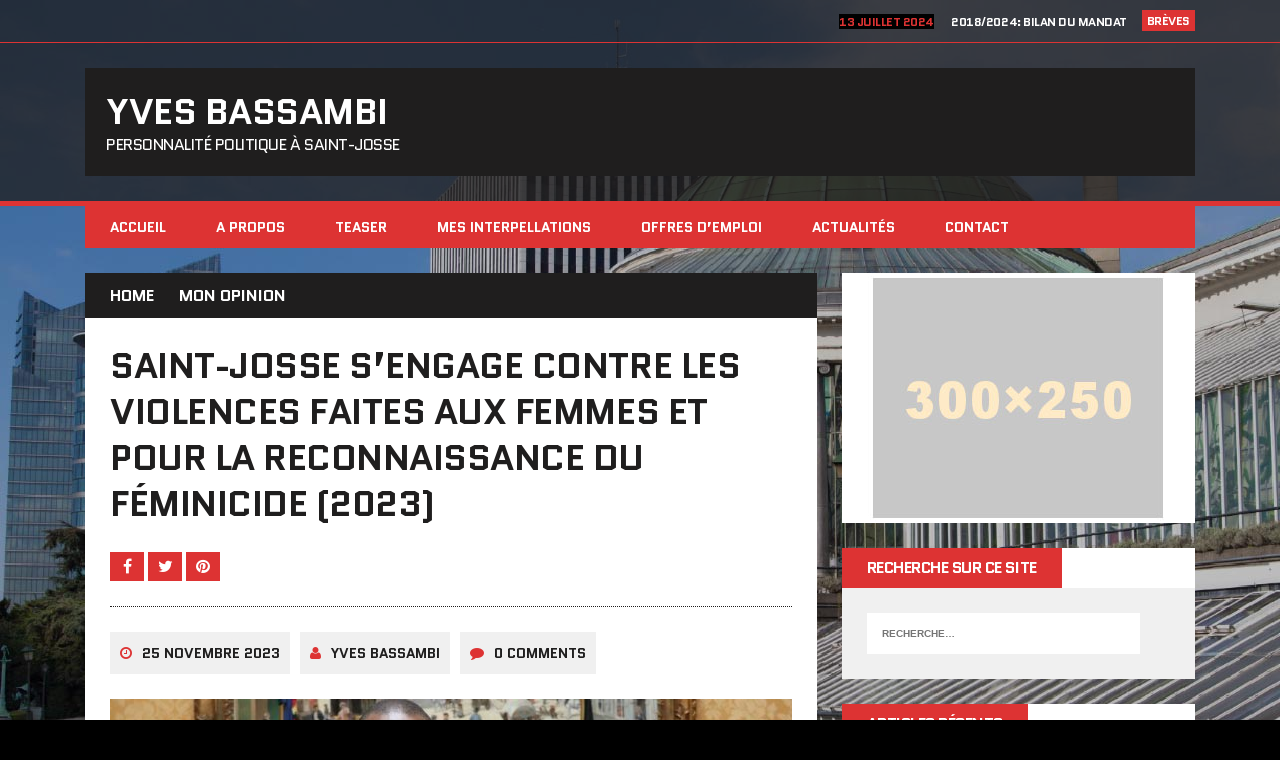

--- FILE ---
content_type: text/html; charset=UTF-8
request_url: https://bassambi.be/web/saint-josse-sengage-contre-les-violences-faites-aux-femmes-et-pour-la-reconnaissance-du-feminicide-2023/
body_size: 17774
content:
<!DOCTYPE html>
<html class="no-js" lang="fr-BE">
<head>
<meta charset="UTF-8">
<meta name="viewport" content="width=device-width, initial-scale=1.0">
<link rel="profile" href="http://gmpg.org/xfn/11" />
<link rel="pingback" href="https://bassambi.be/web/xmlrpc.php" />
<title>Saint-Josse s’engage contre les violences faites aux femmes et pour la reconnaissance du féminicide (2023) &#8211; Yves Bassambi</title>
<meta name='robots' content='max-image-preview:large' />
<link rel='dns-prefetch' href='//fonts.googleapis.com' />
<link rel="alternate" type="application/rss+xml" title="Yves Bassambi &raquo; Flux" href="https://bassambi.be/web/feed/" />
<link rel="alternate" type="application/rss+xml" title="Yves Bassambi &raquo; Flux des commentaires" href="https://bassambi.be/web/comments/feed/" />
<link rel="alternate" title="oEmbed (JSON)" type="application/json+oembed" href="https://bassambi.be/web/wp-json/oembed/1.0/embed?url=https%3A%2F%2Fbassambi.be%2Fweb%2Fsaint-josse-sengage-contre-les-violences-faites-aux-femmes-et-pour-la-reconnaissance-du-feminicide-2023%2F" />
<link rel="alternate" title="oEmbed (XML)" type="text/xml+oembed" href="https://bassambi.be/web/wp-json/oembed/1.0/embed?url=https%3A%2F%2Fbassambi.be%2Fweb%2Fsaint-josse-sengage-contre-les-violences-faites-aux-femmes-et-pour-la-reconnaissance-du-feminicide-2023%2F&#038;format=xml" />
<style id='wp-img-auto-sizes-contain-inline-css' type='text/css'>
img:is([sizes=auto i],[sizes^="auto," i]){contain-intrinsic-size:3000px 1500px}
/*# sourceURL=wp-img-auto-sizes-contain-inline-css */
</style>
<style id='wp-emoji-styles-inline-css' type='text/css'>

	img.wp-smiley, img.emoji {
		display: inline !important;
		border: none !important;
		box-shadow: none !important;
		height: 1em !important;
		width: 1em !important;
		margin: 0 0.07em !important;
		vertical-align: -0.1em !important;
		background: none !important;
		padding: 0 !important;
	}
/*# sourceURL=wp-emoji-styles-inline-css */
</style>
<style id='wp-block-library-inline-css' type='text/css'>
:root{--wp-block-synced-color:#7a00df;--wp-block-synced-color--rgb:122,0,223;--wp-bound-block-color:var(--wp-block-synced-color);--wp-editor-canvas-background:#ddd;--wp-admin-theme-color:#007cba;--wp-admin-theme-color--rgb:0,124,186;--wp-admin-theme-color-darker-10:#006ba1;--wp-admin-theme-color-darker-10--rgb:0,107,160.5;--wp-admin-theme-color-darker-20:#005a87;--wp-admin-theme-color-darker-20--rgb:0,90,135;--wp-admin-border-width-focus:2px}@media (min-resolution:192dpi){:root{--wp-admin-border-width-focus:1.5px}}.wp-element-button{cursor:pointer}:root .has-very-light-gray-background-color{background-color:#eee}:root .has-very-dark-gray-background-color{background-color:#313131}:root .has-very-light-gray-color{color:#eee}:root .has-very-dark-gray-color{color:#313131}:root .has-vivid-green-cyan-to-vivid-cyan-blue-gradient-background{background:linear-gradient(135deg,#00d084,#0693e3)}:root .has-purple-crush-gradient-background{background:linear-gradient(135deg,#34e2e4,#4721fb 50%,#ab1dfe)}:root .has-hazy-dawn-gradient-background{background:linear-gradient(135deg,#faaca8,#dad0ec)}:root .has-subdued-olive-gradient-background{background:linear-gradient(135deg,#fafae1,#67a671)}:root .has-atomic-cream-gradient-background{background:linear-gradient(135deg,#fdd79a,#004a59)}:root .has-nightshade-gradient-background{background:linear-gradient(135deg,#330968,#31cdcf)}:root .has-midnight-gradient-background{background:linear-gradient(135deg,#020381,#2874fc)}:root{--wp--preset--font-size--normal:16px;--wp--preset--font-size--huge:42px}.has-regular-font-size{font-size:1em}.has-larger-font-size{font-size:2.625em}.has-normal-font-size{font-size:var(--wp--preset--font-size--normal)}.has-huge-font-size{font-size:var(--wp--preset--font-size--huge)}.has-text-align-center{text-align:center}.has-text-align-left{text-align:left}.has-text-align-right{text-align:right}.has-fit-text{white-space:nowrap!important}#end-resizable-editor-section{display:none}.aligncenter{clear:both}.items-justified-left{justify-content:flex-start}.items-justified-center{justify-content:center}.items-justified-right{justify-content:flex-end}.items-justified-space-between{justify-content:space-between}.screen-reader-text{border:0;clip-path:inset(50%);height:1px;margin:-1px;overflow:hidden;padding:0;position:absolute;width:1px;word-wrap:normal!important}.screen-reader-text:focus{background-color:#ddd;clip-path:none;color:#444;display:block;font-size:1em;height:auto;left:5px;line-height:normal;padding:15px 23px 14px;text-decoration:none;top:5px;width:auto;z-index:100000}html :where(.has-border-color){border-style:solid}html :where([style*=border-top-color]){border-top-style:solid}html :where([style*=border-right-color]){border-right-style:solid}html :where([style*=border-bottom-color]){border-bottom-style:solid}html :where([style*=border-left-color]){border-left-style:solid}html :where([style*=border-width]){border-style:solid}html :where([style*=border-top-width]){border-top-style:solid}html :where([style*=border-right-width]){border-right-style:solid}html :where([style*=border-bottom-width]){border-bottom-style:solid}html :where([style*=border-left-width]){border-left-style:solid}html :where(img[class*=wp-image-]){height:auto;max-width:100%}:where(figure){margin:0 0 1em}html :where(.is-position-sticky){--wp-admin--admin-bar--position-offset:var(--wp-admin--admin-bar--height,0px)}@media screen and (max-width:600px){html :where(.is-position-sticky){--wp-admin--admin-bar--position-offset:0px}}

/*# sourceURL=wp-block-library-inline-css */
</style><style id='wp-block-image-inline-css' type='text/css'>
.wp-block-image>a,.wp-block-image>figure>a{display:inline-block}.wp-block-image img{box-sizing:border-box;height:auto;max-width:100%;vertical-align:bottom}@media not (prefers-reduced-motion){.wp-block-image img.hide{visibility:hidden}.wp-block-image img.show{animation:show-content-image .4s}}.wp-block-image[style*=border-radius] img,.wp-block-image[style*=border-radius]>a{border-radius:inherit}.wp-block-image.has-custom-border img{box-sizing:border-box}.wp-block-image.aligncenter{text-align:center}.wp-block-image.alignfull>a,.wp-block-image.alignwide>a{width:100%}.wp-block-image.alignfull img,.wp-block-image.alignwide img{height:auto;width:100%}.wp-block-image .aligncenter,.wp-block-image .alignleft,.wp-block-image .alignright,.wp-block-image.aligncenter,.wp-block-image.alignleft,.wp-block-image.alignright{display:table}.wp-block-image .aligncenter>figcaption,.wp-block-image .alignleft>figcaption,.wp-block-image .alignright>figcaption,.wp-block-image.aligncenter>figcaption,.wp-block-image.alignleft>figcaption,.wp-block-image.alignright>figcaption{caption-side:bottom;display:table-caption}.wp-block-image .alignleft{float:left;margin:.5em 1em .5em 0}.wp-block-image .alignright{float:right;margin:.5em 0 .5em 1em}.wp-block-image .aligncenter{margin-left:auto;margin-right:auto}.wp-block-image :where(figcaption){margin-bottom:1em;margin-top:.5em}.wp-block-image.is-style-circle-mask img{border-radius:9999px}@supports ((-webkit-mask-image:none) or (mask-image:none)) or (-webkit-mask-image:none){.wp-block-image.is-style-circle-mask img{border-radius:0;-webkit-mask-image:url('data:image/svg+xml;utf8,<svg viewBox="0 0 100 100" xmlns="http://www.w3.org/2000/svg"><circle cx="50" cy="50" r="50"/></svg>');mask-image:url('data:image/svg+xml;utf8,<svg viewBox="0 0 100 100" xmlns="http://www.w3.org/2000/svg"><circle cx="50" cy="50" r="50"/></svg>');mask-mode:alpha;-webkit-mask-position:center;mask-position:center;-webkit-mask-repeat:no-repeat;mask-repeat:no-repeat;-webkit-mask-size:contain;mask-size:contain}}:root :where(.wp-block-image.is-style-rounded img,.wp-block-image .is-style-rounded img){border-radius:9999px}.wp-block-image figure{margin:0}.wp-lightbox-container{display:flex;flex-direction:column;position:relative}.wp-lightbox-container img{cursor:zoom-in}.wp-lightbox-container img:hover+button{opacity:1}.wp-lightbox-container button{align-items:center;backdrop-filter:blur(16px) saturate(180%);background-color:#5a5a5a40;border:none;border-radius:4px;cursor:zoom-in;display:flex;height:20px;justify-content:center;opacity:0;padding:0;position:absolute;right:16px;text-align:center;top:16px;width:20px;z-index:100}@media not (prefers-reduced-motion){.wp-lightbox-container button{transition:opacity .2s ease}}.wp-lightbox-container button:focus-visible{outline:3px auto #5a5a5a40;outline:3px auto -webkit-focus-ring-color;outline-offset:3px}.wp-lightbox-container button:hover{cursor:pointer;opacity:1}.wp-lightbox-container button:focus{opacity:1}.wp-lightbox-container button:focus,.wp-lightbox-container button:hover,.wp-lightbox-container button:not(:hover):not(:active):not(.has-background){background-color:#5a5a5a40;border:none}.wp-lightbox-overlay{box-sizing:border-box;cursor:zoom-out;height:100vh;left:0;overflow:hidden;position:fixed;top:0;visibility:hidden;width:100%;z-index:100000}.wp-lightbox-overlay .close-button{align-items:center;cursor:pointer;display:flex;justify-content:center;min-height:40px;min-width:40px;padding:0;position:absolute;right:calc(env(safe-area-inset-right) + 16px);top:calc(env(safe-area-inset-top) + 16px);z-index:5000000}.wp-lightbox-overlay .close-button:focus,.wp-lightbox-overlay .close-button:hover,.wp-lightbox-overlay .close-button:not(:hover):not(:active):not(.has-background){background:none;border:none}.wp-lightbox-overlay .lightbox-image-container{height:var(--wp--lightbox-container-height);left:50%;overflow:hidden;position:absolute;top:50%;transform:translate(-50%,-50%);transform-origin:top left;width:var(--wp--lightbox-container-width);z-index:9999999999}.wp-lightbox-overlay .wp-block-image{align-items:center;box-sizing:border-box;display:flex;height:100%;justify-content:center;margin:0;position:relative;transform-origin:0 0;width:100%;z-index:3000000}.wp-lightbox-overlay .wp-block-image img{height:var(--wp--lightbox-image-height);min-height:var(--wp--lightbox-image-height);min-width:var(--wp--lightbox-image-width);width:var(--wp--lightbox-image-width)}.wp-lightbox-overlay .wp-block-image figcaption{display:none}.wp-lightbox-overlay button{background:none;border:none}.wp-lightbox-overlay .scrim{background-color:#fff;height:100%;opacity:.9;position:absolute;width:100%;z-index:2000000}.wp-lightbox-overlay.active{visibility:visible}@media not (prefers-reduced-motion){.wp-lightbox-overlay.active{animation:turn-on-visibility .25s both}.wp-lightbox-overlay.active img{animation:turn-on-visibility .35s both}.wp-lightbox-overlay.show-closing-animation:not(.active){animation:turn-off-visibility .35s both}.wp-lightbox-overlay.show-closing-animation:not(.active) img{animation:turn-off-visibility .25s both}.wp-lightbox-overlay.zoom.active{animation:none;opacity:1;visibility:visible}.wp-lightbox-overlay.zoom.active .lightbox-image-container{animation:lightbox-zoom-in .4s}.wp-lightbox-overlay.zoom.active .lightbox-image-container img{animation:none}.wp-lightbox-overlay.zoom.active .scrim{animation:turn-on-visibility .4s forwards}.wp-lightbox-overlay.zoom.show-closing-animation:not(.active){animation:none}.wp-lightbox-overlay.zoom.show-closing-animation:not(.active) .lightbox-image-container{animation:lightbox-zoom-out .4s}.wp-lightbox-overlay.zoom.show-closing-animation:not(.active) .lightbox-image-container img{animation:none}.wp-lightbox-overlay.zoom.show-closing-animation:not(.active) .scrim{animation:turn-off-visibility .4s forwards}}@keyframes show-content-image{0%{visibility:hidden}99%{visibility:hidden}to{visibility:visible}}@keyframes turn-on-visibility{0%{opacity:0}to{opacity:1}}@keyframes turn-off-visibility{0%{opacity:1;visibility:visible}99%{opacity:0;visibility:visible}to{opacity:0;visibility:hidden}}@keyframes lightbox-zoom-in{0%{transform:translate(calc((-100vw + var(--wp--lightbox-scrollbar-width))/2 + var(--wp--lightbox-initial-left-position)),calc(-50vh + var(--wp--lightbox-initial-top-position))) scale(var(--wp--lightbox-scale))}to{transform:translate(-50%,-50%) scale(1)}}@keyframes lightbox-zoom-out{0%{transform:translate(-50%,-50%) scale(1);visibility:visible}99%{visibility:visible}to{transform:translate(calc((-100vw + var(--wp--lightbox-scrollbar-width))/2 + var(--wp--lightbox-initial-left-position)),calc(-50vh + var(--wp--lightbox-initial-top-position))) scale(var(--wp--lightbox-scale));visibility:hidden}}
/*# sourceURL=https://bassambi.be/web/wp-includes/blocks/image/style.min.css */
</style>
<style id='wp-block-tag-cloud-inline-css' type='text/css'>
.wp-block-tag-cloud{box-sizing:border-box}.wp-block-tag-cloud.aligncenter{justify-content:center;text-align:center}.wp-block-tag-cloud a{display:inline-block;margin-right:5px}.wp-block-tag-cloud span{display:inline-block;margin-left:5px;text-decoration:none}:root :where(.wp-block-tag-cloud.is-style-outline){display:flex;flex-wrap:wrap;gap:1ch}:root :where(.wp-block-tag-cloud.is-style-outline a){border:1px solid;font-size:unset!important;margin-right:0;padding:1ch 2ch;text-decoration:none!important}
/*# sourceURL=https://bassambi.be/web/wp-includes/blocks/tag-cloud/style.min.css */
</style>
<style id='global-styles-inline-css' type='text/css'>
:root{--wp--preset--aspect-ratio--square: 1;--wp--preset--aspect-ratio--4-3: 4/3;--wp--preset--aspect-ratio--3-4: 3/4;--wp--preset--aspect-ratio--3-2: 3/2;--wp--preset--aspect-ratio--2-3: 2/3;--wp--preset--aspect-ratio--16-9: 16/9;--wp--preset--aspect-ratio--9-16: 9/16;--wp--preset--color--black: #000000;--wp--preset--color--cyan-bluish-gray: #abb8c3;--wp--preset--color--white: #ffffff;--wp--preset--color--pale-pink: #f78da7;--wp--preset--color--vivid-red: #cf2e2e;--wp--preset--color--luminous-vivid-orange: #ff6900;--wp--preset--color--luminous-vivid-amber: #fcb900;--wp--preset--color--light-green-cyan: #7bdcb5;--wp--preset--color--vivid-green-cyan: #00d084;--wp--preset--color--pale-cyan-blue: #8ed1fc;--wp--preset--color--vivid-cyan-blue: #0693e3;--wp--preset--color--vivid-purple: #9b51e0;--wp--preset--gradient--vivid-cyan-blue-to-vivid-purple: linear-gradient(135deg,rgb(6,147,227) 0%,rgb(155,81,224) 100%);--wp--preset--gradient--light-green-cyan-to-vivid-green-cyan: linear-gradient(135deg,rgb(122,220,180) 0%,rgb(0,208,130) 100%);--wp--preset--gradient--luminous-vivid-amber-to-luminous-vivid-orange: linear-gradient(135deg,rgb(252,185,0) 0%,rgb(255,105,0) 100%);--wp--preset--gradient--luminous-vivid-orange-to-vivid-red: linear-gradient(135deg,rgb(255,105,0) 0%,rgb(207,46,46) 100%);--wp--preset--gradient--very-light-gray-to-cyan-bluish-gray: linear-gradient(135deg,rgb(238,238,238) 0%,rgb(169,184,195) 100%);--wp--preset--gradient--cool-to-warm-spectrum: linear-gradient(135deg,rgb(74,234,220) 0%,rgb(151,120,209) 20%,rgb(207,42,186) 40%,rgb(238,44,130) 60%,rgb(251,105,98) 80%,rgb(254,248,76) 100%);--wp--preset--gradient--blush-light-purple: linear-gradient(135deg,rgb(255,206,236) 0%,rgb(152,150,240) 100%);--wp--preset--gradient--blush-bordeaux: linear-gradient(135deg,rgb(254,205,165) 0%,rgb(254,45,45) 50%,rgb(107,0,62) 100%);--wp--preset--gradient--luminous-dusk: linear-gradient(135deg,rgb(255,203,112) 0%,rgb(199,81,192) 50%,rgb(65,88,208) 100%);--wp--preset--gradient--pale-ocean: linear-gradient(135deg,rgb(255,245,203) 0%,rgb(182,227,212) 50%,rgb(51,167,181) 100%);--wp--preset--gradient--electric-grass: linear-gradient(135deg,rgb(202,248,128) 0%,rgb(113,206,126) 100%);--wp--preset--gradient--midnight: linear-gradient(135deg,rgb(2,3,129) 0%,rgb(40,116,252) 100%);--wp--preset--font-size--small: 13px;--wp--preset--font-size--medium: 20px;--wp--preset--font-size--large: 36px;--wp--preset--font-size--x-large: 42px;--wp--preset--spacing--20: 0.44rem;--wp--preset--spacing--30: 0.67rem;--wp--preset--spacing--40: 1rem;--wp--preset--spacing--50: 1.5rem;--wp--preset--spacing--60: 2.25rem;--wp--preset--spacing--70: 3.38rem;--wp--preset--spacing--80: 5.06rem;--wp--preset--shadow--natural: 6px 6px 9px rgba(0, 0, 0, 0.2);--wp--preset--shadow--deep: 12px 12px 50px rgba(0, 0, 0, 0.4);--wp--preset--shadow--sharp: 6px 6px 0px rgba(0, 0, 0, 0.2);--wp--preset--shadow--outlined: 6px 6px 0px -3px rgb(255, 255, 255), 6px 6px rgb(0, 0, 0);--wp--preset--shadow--crisp: 6px 6px 0px rgb(0, 0, 0);}:where(.is-layout-flex){gap: 0.5em;}:where(.is-layout-grid){gap: 0.5em;}body .is-layout-flex{display: flex;}.is-layout-flex{flex-wrap: wrap;align-items: center;}.is-layout-flex > :is(*, div){margin: 0;}body .is-layout-grid{display: grid;}.is-layout-grid > :is(*, div){margin: 0;}:where(.wp-block-columns.is-layout-flex){gap: 2em;}:where(.wp-block-columns.is-layout-grid){gap: 2em;}:where(.wp-block-post-template.is-layout-flex){gap: 1.25em;}:where(.wp-block-post-template.is-layout-grid){gap: 1.25em;}.has-black-color{color: var(--wp--preset--color--black) !important;}.has-cyan-bluish-gray-color{color: var(--wp--preset--color--cyan-bluish-gray) !important;}.has-white-color{color: var(--wp--preset--color--white) !important;}.has-pale-pink-color{color: var(--wp--preset--color--pale-pink) !important;}.has-vivid-red-color{color: var(--wp--preset--color--vivid-red) !important;}.has-luminous-vivid-orange-color{color: var(--wp--preset--color--luminous-vivid-orange) !important;}.has-luminous-vivid-amber-color{color: var(--wp--preset--color--luminous-vivid-amber) !important;}.has-light-green-cyan-color{color: var(--wp--preset--color--light-green-cyan) !important;}.has-vivid-green-cyan-color{color: var(--wp--preset--color--vivid-green-cyan) !important;}.has-pale-cyan-blue-color{color: var(--wp--preset--color--pale-cyan-blue) !important;}.has-vivid-cyan-blue-color{color: var(--wp--preset--color--vivid-cyan-blue) !important;}.has-vivid-purple-color{color: var(--wp--preset--color--vivid-purple) !important;}.has-black-background-color{background-color: var(--wp--preset--color--black) !important;}.has-cyan-bluish-gray-background-color{background-color: var(--wp--preset--color--cyan-bluish-gray) !important;}.has-white-background-color{background-color: var(--wp--preset--color--white) !important;}.has-pale-pink-background-color{background-color: var(--wp--preset--color--pale-pink) !important;}.has-vivid-red-background-color{background-color: var(--wp--preset--color--vivid-red) !important;}.has-luminous-vivid-orange-background-color{background-color: var(--wp--preset--color--luminous-vivid-orange) !important;}.has-luminous-vivid-amber-background-color{background-color: var(--wp--preset--color--luminous-vivid-amber) !important;}.has-light-green-cyan-background-color{background-color: var(--wp--preset--color--light-green-cyan) !important;}.has-vivid-green-cyan-background-color{background-color: var(--wp--preset--color--vivid-green-cyan) !important;}.has-pale-cyan-blue-background-color{background-color: var(--wp--preset--color--pale-cyan-blue) !important;}.has-vivid-cyan-blue-background-color{background-color: var(--wp--preset--color--vivid-cyan-blue) !important;}.has-vivid-purple-background-color{background-color: var(--wp--preset--color--vivid-purple) !important;}.has-black-border-color{border-color: var(--wp--preset--color--black) !important;}.has-cyan-bluish-gray-border-color{border-color: var(--wp--preset--color--cyan-bluish-gray) !important;}.has-white-border-color{border-color: var(--wp--preset--color--white) !important;}.has-pale-pink-border-color{border-color: var(--wp--preset--color--pale-pink) !important;}.has-vivid-red-border-color{border-color: var(--wp--preset--color--vivid-red) !important;}.has-luminous-vivid-orange-border-color{border-color: var(--wp--preset--color--luminous-vivid-orange) !important;}.has-luminous-vivid-amber-border-color{border-color: var(--wp--preset--color--luminous-vivid-amber) !important;}.has-light-green-cyan-border-color{border-color: var(--wp--preset--color--light-green-cyan) !important;}.has-vivid-green-cyan-border-color{border-color: var(--wp--preset--color--vivid-green-cyan) !important;}.has-pale-cyan-blue-border-color{border-color: var(--wp--preset--color--pale-cyan-blue) !important;}.has-vivid-cyan-blue-border-color{border-color: var(--wp--preset--color--vivid-cyan-blue) !important;}.has-vivid-purple-border-color{border-color: var(--wp--preset--color--vivid-purple) !important;}.has-vivid-cyan-blue-to-vivid-purple-gradient-background{background: var(--wp--preset--gradient--vivid-cyan-blue-to-vivid-purple) !important;}.has-light-green-cyan-to-vivid-green-cyan-gradient-background{background: var(--wp--preset--gradient--light-green-cyan-to-vivid-green-cyan) !important;}.has-luminous-vivid-amber-to-luminous-vivid-orange-gradient-background{background: var(--wp--preset--gradient--luminous-vivid-amber-to-luminous-vivid-orange) !important;}.has-luminous-vivid-orange-to-vivid-red-gradient-background{background: var(--wp--preset--gradient--luminous-vivid-orange-to-vivid-red) !important;}.has-very-light-gray-to-cyan-bluish-gray-gradient-background{background: var(--wp--preset--gradient--very-light-gray-to-cyan-bluish-gray) !important;}.has-cool-to-warm-spectrum-gradient-background{background: var(--wp--preset--gradient--cool-to-warm-spectrum) !important;}.has-blush-light-purple-gradient-background{background: var(--wp--preset--gradient--blush-light-purple) !important;}.has-blush-bordeaux-gradient-background{background: var(--wp--preset--gradient--blush-bordeaux) !important;}.has-luminous-dusk-gradient-background{background: var(--wp--preset--gradient--luminous-dusk) !important;}.has-pale-ocean-gradient-background{background: var(--wp--preset--gradient--pale-ocean) !important;}.has-electric-grass-gradient-background{background: var(--wp--preset--gradient--electric-grass) !important;}.has-midnight-gradient-background{background: var(--wp--preset--gradient--midnight) !important;}.has-small-font-size{font-size: var(--wp--preset--font-size--small) !important;}.has-medium-font-size{font-size: var(--wp--preset--font-size--medium) !important;}.has-large-font-size{font-size: var(--wp--preset--font-size--large) !important;}.has-x-large-font-size{font-size: var(--wp--preset--font-size--x-large) !important;}
/*# sourceURL=global-styles-inline-css */
</style>

<style id='classic-theme-styles-inline-css' type='text/css'>
/*! This file is auto-generated */
.wp-block-button__link{color:#fff;background-color:#32373c;border-radius:9999px;box-shadow:none;text-decoration:none;padding:calc(.667em + 2px) calc(1.333em + 2px);font-size:1.125em}.wp-block-file__button{background:#32373c;color:#fff;text-decoration:none}
/*# sourceURL=/wp-includes/css/classic-themes.min.css */
</style>
<link rel='stylesheet' id='apss-font-awesome-four-css' href='https://bassambi.be/web/wp-content/plugins/accesspress-social-share/css/font-awesome.min.css?ver=4.5.6' type='text/css' media='all' />
<link rel='stylesheet' id='apss-frontend-css-css' href='https://bassambi.be/web/wp-content/plugins/accesspress-social-share/css/frontend.css?ver=4.5.6' type='text/css' media='all' />
<link rel='stylesheet' id='apss-font-opensans-css' href='//fonts.googleapis.com/css?family=Open+Sans&#038;ver=6.9' type='text/css' media='all' />
<link rel='stylesheet' id='responsive-lightbox-swipebox-css' href='https://bassambi.be/web/wp-content/plugins/responsive-lightbox/assets/swipebox/swipebox.min.css?ver=1.5.2' type='text/css' media='all' />
<link rel='stylesheet' id='dashicons-css' href='https://bassambi.be/web/wp-includes/css/dashicons.min.css?ver=6.9' type='text/css' media='all' />
<link rel='stylesheet' id='to-top-css' href='https://bassambi.be/web/wp-content/plugins/to-top/public/css/to-top-public.css?ver=2.5.5' type='text/css' media='all' />
<link rel='stylesheet' id='mh-style-css' href='https://bassambi.be/web/wp-content/themes/mh-squared/style.css?ver=1.2.4' type='text/css' media='all' />
<link rel='stylesheet' id='mh-font-awesome-css' href='https://bassambi.be/web/wp-content/themes/mh-squared/includes/font-awesome.min.css' type='text/css' media='all' />
<link rel='stylesheet' id='mh-google-fonts-css' href='https://fonts.googleapis.com/css?family=PT+Sans:300,400,400italic,600,700%7cQuantico:300,400,400italic,600,700' type='text/css' media='all' />
<script type="text/javascript" src="https://bassambi.be/web/wp-includes/js/jquery/jquery.min.js?ver=3.7.1" id="jquery-core-js"></script>
<script type="text/javascript" src="https://bassambi.be/web/wp-includes/js/jquery/jquery-migrate.min.js?ver=3.4.1" id="jquery-migrate-js"></script>
<script type="text/javascript" src="https://bassambi.be/web/wp-content/plugins/responsive-lightbox/assets/dompurify/purify.min.js?ver=3.3.1" id="dompurify-js"></script>
<script type="text/javascript" id="responsive-lightbox-sanitizer-js-before">
/* <![CDATA[ */
window.RLG = window.RLG || {}; window.RLG.sanitizeAllowedHosts = ["youtube.com","www.youtube.com","youtu.be","vimeo.com","player.vimeo.com"];
//# sourceURL=responsive-lightbox-sanitizer-js-before
/* ]]> */
</script>
<script type="text/javascript" src="https://bassambi.be/web/wp-content/plugins/responsive-lightbox/js/sanitizer.js?ver=2.7.0" id="responsive-lightbox-sanitizer-js"></script>
<script type="text/javascript" src="https://bassambi.be/web/wp-content/plugins/responsive-lightbox/assets/swipebox/jquery.swipebox.min.js?ver=1.5.2" id="responsive-lightbox-swipebox-js"></script>
<script type="text/javascript" src="https://bassambi.be/web/wp-includes/js/underscore.min.js?ver=1.13.7" id="underscore-js"></script>
<script type="text/javascript" src="https://bassambi.be/web/wp-content/plugins/responsive-lightbox/assets/infinitescroll/infinite-scroll.pkgd.min.js?ver=4.0.1" id="responsive-lightbox-infinite-scroll-js"></script>
<script type="text/javascript" id="responsive-lightbox-js-before">
/* <![CDATA[ */
var rlArgs = {"script":"swipebox","selector":"lightbox","customEvents":"","activeGalleries":true,"animation":true,"hideCloseButtonOnMobile":false,"removeBarsOnMobile":false,"hideBars":true,"hideBarsDelay":5000,"videoMaxWidth":1080,"useSVG":true,"loopAtEnd":false,"woocommerce_gallery":false,"ajaxurl":"https:\/\/bassambi.be\/web\/wp-admin\/admin-ajax.php","nonce":"c23a03883e","preview":false,"postId":7260,"scriptExtension":false};

//# sourceURL=responsive-lightbox-js-before
/* ]]> */
</script>
<script type="text/javascript" src="https://bassambi.be/web/wp-content/plugins/responsive-lightbox/js/front.js?ver=2.7.0" id="responsive-lightbox-js"></script>
<script type="text/javascript" id="to-top-js-extra">
/* <![CDATA[ */
var to_top_options = {"scroll_offset":"100","icon_opacity":"50","style":"icon","icon_type":"dashicons-arrow-up-alt2","icon_color":"#ffffff","icon_bg_color":"#000000","icon_size":"32","border_radius":"5","image":"https://bassambi.be/web/wp-content/plugins/to-top/admin/images/default.png","image_width":"65","image_alt":"","location":"bottom-right","margin_x":"20","margin_y":"20","show_on_admin":"0","enable_autohide":"0","autohide_time":"2","enable_hide_small_device":"0","small_device_max_width":"640","reset":"0"};
//# sourceURL=to-top-js-extra
/* ]]> */
</script>
<script async type="text/javascript" src="https://bassambi.be/web/wp-content/plugins/to-top/public/js/to-top-public.js?ver=2.5.5" id="to-top-js"></script>
<script type="text/javascript" src="https://bassambi.be/web/wp-content/themes/mh-squared/js/scripts.js?ver=6.9" id="mh-scripts-js"></script>
<link rel="https://api.w.org/" href="https://bassambi.be/web/wp-json/" /><link rel="alternate" title="JSON" type="application/json" href="https://bassambi.be/web/wp-json/wp/v2/posts/7260" /><link rel="EditURI" type="application/rsd+xml" title="RSD" href="https://bassambi.be/web/xmlrpc.php?rsd" />
<meta name="generator" content="WordPress 6.9" />
<link rel="canonical" href="https://bassambi.be/web/saint-josse-sengage-contre-les-violences-faites-aux-femmes-et-pour-la-reconnaissance-du-feminicide-2023/" />
<link rel='shortlink' href='https://bassambi.be/web/?p=7260' />
		<style type="text/css">				.ticker-title, .main-nav, .slicknav, .slicknav_btn:hover, .entry-category-title, .entry-tags span, .mh-share-button, .author-box-title, .author-box-button, .related-content-title, .post-nav-wrap, .comment-section-title, .comment-footer-meta a, .pinglist .fa-link, .content-list-category, .content-list-more, .widget-title, .content-slide-category, .widget_recent_entries .post-date, input[type="submit"], .pagination .page-numbers:hover, .pagination .pagelink:hover, .pagination .current, .pagination .current:hover, .entry-content .pagelink, .entry-content .pagelink:hover, .uw-text span, .recentcomments .comment-author-link, .rc-author, #calendar_wrap table td:hover { background: #dd3333; }
				.ticker-item-date, .entry-meta .fa, .entry-content a, .social-nav .fa-stack:hover, #calendar_wrap a, .footer-info a { color: #dd3333; }
				.mh-preheader, .mh-header, .header-nav ul ul ul, .main-nav ul ul ul, .slicknav_nav .sub-menu, .commentlist .bypostauthor .avatar, .mh-prefooter, .mh-footer { border-color: #dd3333; }        </style><!--[if lt IE 9]>
<script src="https://bassambi.be/web/wp-content/themes/mh-squared/js/css3-mediaqueries.js"></script>
<![endif]-->
<style type="text/css" id="custom-background-css">
body.custom-background { background-image: url("https://bassambi.be/web/wp-content/uploads/2023/03/bg-saint-josse.jpg"); background-position: left top; background-size: cover; background-repeat: no-repeat; background-attachment: fixed; }
</style>
	<link rel="icon" href="https://bassambi.be/web/wp-content/uploads/2020/02/cropped-cropped-logo-ps-150x150-1-1-32x32.png" sizes="32x32" />
<link rel="icon" href="https://bassambi.be/web/wp-content/uploads/2020/02/cropped-cropped-logo-ps-150x150-1-1-192x192.png" sizes="192x192" />
<link rel="apple-touch-icon" href="https://bassambi.be/web/wp-content/uploads/2020/02/cropped-cropped-logo-ps-150x150-1-1-180x180.png" />
<meta name="msapplication-TileImage" content="https://bassambi.be/web/wp-content/uploads/2020/02/cropped-cropped-logo-ps-150x150-1-1-270x270.png" />
</head>
<body class="wp-singular post-template-default single single-post postid-7260 single-format-standard custom-background wp-theme-mh-squared mh-right-sb">
	<div class="mh-preheader">
    	<div class="mh-container mh-row clearfix">
    											<div class="mh-col-1-2 header-ticker">
			<section class="news-ticker">
									<h6 class="ticker-title">
						Brèves					</h6>
								<ul id="ticker" class="ticker-content"><li class="ticker-item">
    <h5 class="ticker-item-title">
    	<span class="ticker-item-date">
    		13 juillet 2024    	</span>
        <a class="ticker-item-link" href="https://bassambi.be/web/2018-2024-bilan-du-mandat/" title="2018/2024: Bilan du mandat">
        	2018/2024: Bilan du mandat        </a>
    </h5>
</li><li class="ticker-item">
    <h5 class="ticker-item-title">
    	<span class="ticker-item-date">
    		24 janvier 2026    	</span>
        <a class="ticker-item-link" href="https://bassambi.be/web/presentation-des-voeux-de-nouvel-an-de-la-liste-du-bourgmestre-2026-video/" title="Présentation des Vœux de Nouvel An de la Liste du Bourgmestre 2026 (vidéo)">
        	Présentation des Vœux de Nouvel An de la Liste du Bourgmestre 2026 (vidéo)        </a>
    </h5>
</li><li class="ticker-item">
    <h5 class="ticker-item-title">
    	<span class="ticker-item-date">
    		21 janvier 2026    	</span>
        <a class="ticker-item-link" href="https://bassambi.be/web/presentation-des-voeux-de-nouvel-an-de-la-liste-du-bourgmestre-2025/" title="Présentation des Vœux de Nouvel An de la Liste du Bourgmestre 2026 (teaser)">
        	Présentation des Vœux de Nouvel An de la Liste du Bourgmestre 2026 (teaser)        </a>
    </h5>
</li><li class="ticker-item">
    <h5 class="ticker-item-title">
    	<span class="ticker-item-date">
    		31 décembre 2025    	</span>
        <a class="ticker-item-link" href="https://bassambi.be/web/happy-new-year-2026/" title="Happy New Year 2026">
        	Happy New Year 2026        </a>
    </h5>
</li><li class="ticker-item">
    <h5 class="ticker-item-title">
    	<span class="ticker-item-date">
    		30 décembre 2025    	</span>
        <a class="ticker-item-link" href="https://bassambi.be/web/30-decembre-2025-retrospective-de-mon-annee-politique/" title="30 décembre 2025: Rétrospective de mon année politique">
        	30 décembre 2025: Rétrospective de mon année politique        </a>
    </h5>
</li><li class="ticker-item">
    <h5 class="ticker-item-title">
    	<span class="ticker-item-date">
    		29 décembre 2025    	</span>
        <a class="ticker-item-link" href="https://bassambi.be/web/retrospective-decembre-2025/" title="Rétrospective Décembre 2025">
        	Rétrospective Décembre 2025        </a>
    </h5>
</li>				</ul>
			</section>
		</div>					</div>
	</div>
<header class="mh-header">
	<div class="mh-container mh-row clearfix">
				<div class="mh-col-1-2 header-logo-full">
			<a href="https://bassambi.be/web/" title="Yves Bassambi" rel="home">
<div class="logo-wrap" role="banner">
<div class="logo">
<h1 class="logo-title">Yves Bassambi</h1>
<h2 class="logo-tagline">Personnalité politique à Saint-Josse</h2>
</div>
</div>
</a>
		</div>
			</div>
</header>
<div class="mh-container">
<nav class="main-nav clearfix">
	<div class="menu-main-container"><ul id="menu-main" class="menu"><li id="menu-item-3061" class="menu-item menu-item-type-custom menu-item-object-custom menu-item-home menu-item-3061"><a href="http://bassambi.be/web/">Accueil</a></li>
<li id="menu-item-3062" class="menu-item menu-item-type-post_type menu-item-object-page menu-item-has-children menu-item-3062"><a href="https://bassambi.be/web/a-propos/">A propos</a>
<ul class="sub-menu">
	<li id="menu-item-3065" class="menu-item menu-item-type-post_type menu-item-object-page menu-item-3065"><a href="https://bassambi.be/web/mon-engagement-politique/">Mon engagement politique</a></li>
	<li id="menu-item-3066" class="menu-item menu-item-type-post_type menu-item-object-page menu-item-3066"><a href="https://bassambi.be/web/saint-josse/">Saint-Josse-ten-Noode</a></li>
	<li id="menu-item-4591" class="menu-item menu-item-type-taxonomy menu-item-object-category menu-item-4591"><a href="https://bassambi.be/web/category/photos/">Mes photos</a></li>
	<li id="menu-item-3070" class="menu-item menu-item-type-taxonomy menu-item-object-category menu-item-3070"><a href="https://bassambi.be/web/category/videos/">Mes vidéos</a></li>
</ul>
</li>
<li id="menu-item-4911" class="menu-item menu-item-type-taxonomy menu-item-object-category menu-item-4911"><a href="https://bassambi.be/web/category/teaser/">Teaser</a></li>
<li id="menu-item-3068" class="menu-item menu-item-type-taxonomy menu-item-object-category menu-item-3068"><a href="https://bassambi.be/web/category/interpellations/">Mes interpellations</a></li>
<li id="menu-item-3067" class="menu-item menu-item-type-taxonomy menu-item-object-category menu-item-has-children menu-item-3067"><a href="https://bassambi.be/web/category/offres-emploi/">Offres d&#8217;emploi</a>
<ul class="sub-menu">
	<li id="menu-item-3130" class="menu-item menu-item-type-taxonomy menu-item-object-category menu-item-3130"><a href="https://bassambi.be/web/category/jobs-etudiants/">Jobs étudiants</a></li>
	<li id="menu-item-3071" class="menu-item menu-item-type-taxonomy menu-item-object-category menu-item-3071"><a href="https://bassambi.be/web/category/casting/">Casting</a></li>
	<li id="menu-item-3129" class="menu-item menu-item-type-taxonomy menu-item-object-category menu-item-3129"><a href="https://bassambi.be/web/category/stages/">Stages</a></li>
</ul>
</li>
<li id="menu-item-3069" class="menu-item menu-item-type-taxonomy menu-item-object-category menu-item-has-children menu-item-3069"><a href="https://bassambi.be/web/category/actualites/">Actualités</a>
<ul class="sub-menu">
	<li id="menu-item-6335" class="menu-item menu-item-type-taxonomy menu-item-object-category menu-item-6335"><a href="https://bassambi.be/web/category/retrospective/">Rétrospective</a></li>
	<li id="menu-item-3938" class="menu-item menu-item-type-taxonomy menu-item-object-category current-post-ancestor current-menu-parent current-post-parent menu-item-3938"><a href="https://bassambi.be/web/category/mon-opinion/">Mon opinion</a></li>
	<li id="menu-item-7171" class="menu-item menu-item-type-taxonomy menu-item-object-category menu-item-7171"><a href="https://bassambi.be/web/category/agendarts/">Agend&rsquo;Arts</a></li>
	<li id="menu-item-7172" class="menu-item menu-item-type-taxonomy menu-item-object-category menu-item-7172"><a href="https://bassambi.be/web/category/interview/">Interview</a></li>
</ul>
</li>
<li id="menu-item-3063" class="menu-item menu-item-type-post_type menu-item-object-page menu-item-3063"><a href="https://bassambi.be/web/contact/">Contact</a></li>
</ul></div></nav>
<div class="slicknav clearfix"></div>
<div class="mh-wrapper"><div class="mh-row clearfix">
	<div id="main-content" class="mh-content"><nav class="breadcrumb" itemscope itemtype="http://schema.org/BreadcrumbList"><span itemprop="itemListElement" itemscope itemtype="http://schema.org/ListItem"><a href="https://bassambi.be/web" itemprop="item" class="bc-home"><span itemprop="name">Home</span></a><meta itemprop="position" content="1" /></span><span itemprop="itemListElement" itemscope itemtype="http://schema.org/ListItem"><a href="https://bassambi.be/web/category/mon-opinion/" itemprop="item"><span itemprop="name">Mon opinion</span></a><meta itemprop="position" content="2" /></span></nav>
<article class="post-wrapper post-7260 post type-post status-publish format-standard has-post-thumbnail hentry category-mon-opinion">
	<header class="entry-header">
		<h1 class="entry-title">
			Saint-Josse s’engage contre les violences faites aux femmes et pour la reconnaissance du féminicide (2023)		</h1>			<div class="mh-share-buttons">
                <a class="mh-facebook" href="#" onclick="window.open('http://www.facebook.com/sharer.php?u=https://bassambi.be/web/saint-josse-sengage-contre-les-violences-faites-aux-femmes-et-pour-la-reconnaissance-du-feminicide-2023/&t=Saint-Josse s’engage contre les violences faites aux femmes et pour la reconnaissance du féminicide (2023)', 'facebookShare', 'width=626,height=436'); return false;" title="Share on Facebook">
                	<span class="mh-share-button"><i class="fa fa-facebook fa-2x"></i></span>
                </a>
                <a class="mh-twitter" href="#" onclick="window.open('http://twitter.com/share?text=Saint-Josse s’engage contre les violences faites aux femmes et pour la reconnaissance du féminicide (2023) -&url=https://bassambi.be/web/saint-josse-sengage-contre-les-violences-faites-aux-femmes-et-pour-la-reconnaissance-du-feminicide-2023/', 'twitterShare', 'width=626,height=436'); return false;" title="Tweet This Post">
                	<span class="mh-share-button"><i class="fa fa-twitter fa-2x"></i></span>
                </a>
                <a class="mh-pinterest" href="#" onclick="window.open('http://pinterest.com/pin/create/button/?url=https://bassambi.be/web/saint-josse-sengage-contre-les-violences-faites-aux-femmes-et-pour-la-reconnaissance-du-feminicide-2023/&media=https://bassambi.be/web/wp-content/uploads/2023/11/Stop-Feminicide-2.jpg&description=Saint-Josse s’engage contre les violences faites aux femmes et pour la reconnaissance du féminicide (2023)', 'pinterestShare', 'width=750,height=350'); return false;" title="Pin This Post">
                	<span class="mh-share-button"><i class="fa fa-pinterest fa-2x"></i></span>
                </a>
			</div><p class="entry-meta">
<span class="entry-meta-date updated"><i class="fa fa-clock-o"></i><a href="https://bassambi.be/web/2023/11/">25 novembre 2023</a></span><span class="entry-meta-author vcard"><i class="fa fa-user"></i><a class="fn" href="https://bassambi.be/web/author/yves/">Yves Bassambi</a></span><span class="entry-meta-comments"><i class="fa fa-comment"></i>0 Comments</span></p>

<div class="entry-thumbnail">
<img width="682" height="351" src="https://bassambi.be/web/wp-content/uploads/2023/11/Stop-Feminicide-2-682x351.jpg" class="attachment-mh-squared-content size-mh-squared-content wp-post-image" alt="" decoding="async" fetchpriority="high" srcset="https://bassambi.be/web/wp-content/uploads/2023/11/Stop-Feminicide-2-682x351.jpg 682w, https://bassambi.be/web/wp-content/uploads/2023/11/Stop-Feminicide-2-732x377.jpg 732w" sizes="(max-width: 682px) 100vw, 682px" /></div>
<p class="entry-category">
<span class="entry-category-title">Filed Under</span><a href="https://bassambi.be/web/category/mon-opinion/" rel="category tag">Mon opinion</a></p>
	</header>
		<div class="entry-content">
		<div class='apss-social-share apss-theme-1 clearfix '>
</div><p>António Guterres, Secrétaire général de l’ONU déclarait: <em><a href="https://press.un.org/fr/2023/sgsm22032.doc.htm" target="_blank" rel="noopener">« La violence à l’égard des femmes constitue une ignoble violation des droits humains, une crise de santé publique et un obstacle majeur au développement durable. Elle est persistante, très répandue – et ne cesse de s’aggraver &#8230;».</a><br />
</em></p>
<p>Pour rappel, le 13 novembre 2019, le Conseil communal de Saint-Josse a adopté à l’unanimité la MOTION déposée par la Liste du Bourgmestre intitulée <a href="http://bassambi.be/web/motion-saint-josse-sengage-contre-les-violences-faites-aux-femmes-et-pour-la-reconnaissance-du-feminicide/" target="_blank" rel="noopener">SAINT-JOSSE S’ENGAGE CONTRE LES VIOLENCES FAITES AUX FEMMES ET POUR LA RECONNAISSANCE DU FÉMINICIDE</a>.</p>
<p>En effet, le Féminicide est défini comme le: <em>« meurtre d’une ou plusieurs femmes ou filles en raison de leur condition féminine, c’est-à-dire en raison de leur identité de genre »</em>. Le terme a été utilisé pour la première fois en 1976, à Bruxelles, par le Tribunal international des crimes contre les femmes, un rassemblement de femmes et/ou de féministes (dont Simone de Beauvoir, auteur du discours d’ouverture) engagées contre les violences sexistes.</p>
<p>Actuellement les données liées aux violences demeurent incomplètes suite à l’absence de statistiques officielles. Plus précisément, le blog StopFéminicide qui répertorie le nombre de victimes de féminicides, en Belgique, comptabilisait au moins 24 victimes pour l’année en cours, 24 sur toute l&rsquo;année 2022, 22 sur toute l’année 2021, 27 sur toute l’année 2020, 24 sur toute l’année 2019, 39 sur toute l’année 2018 et 43 en 2017.</p>
<p>C’est pourquoi, dans le cadre de cette motion, une demande parmi d’autres a été adressée au Collège du Bourgmestre et des Échevins en vue <em>« de renforcer la mise en réseau des professionnel.le.s, de mutualiser les moyens et les bonnes pratiques en vue d’apporter une meilleure réponse aux situations, améliorer la prévention et le repérage des situations de violence, mieux articuler le circuit de prise en charge »</em>.</p>
<p>Toutefois, il est important de souligner que Saint-Josse a célébré le 5 novembre dernier, les 13 ans de la plateforme communale de lutte contre les violences entre partenaires et familiales qui à travers son réseau associatif effectue un travail remarquable dans l’écoute et l’accompagnement des victimes, la formation et la mise en réseau des professionnels, et dont les membres signataires sont la Commune et CPAS de Saint-Josse-ten-Noode, les SAPV (Services d’Assistance Policière aux Victimes de la Zone de Police Schaerbeek/Saint-Josse/Evere, Commissariats 4 et 5), l’asbl: « La Voix des Femmes », « Le GAMS » (Groupe pour l’Abolition des Mutilations sexuelles), « La Famille heureuse », « La Maison de santé Atlas », « La Maison rue Verte », « Maison de la Famille », « Le Winnie Kot », « Turkish Lady », l’asbl « Praxis Bruxelles » et « La Mission locale de Saint-Josse ».</p>
<p>Parmi les initiatives non exhaustives menées:</p>
<ul>
<li>Actions de sensibilisation autour du 25/11</li>
<li>Brochure « Non aux violences des services peuvent vous aider »</li>
<li>Lutte contre le Harcèlement de rues</li>
<li>Pièces de théâtre « Je l’aime, un peu, beaucoup… » et « Brut(es) de Décoffrage! ».</li>
</ul>
<p>Malheureusement, l’actualité de ces dernières semaines dans notre pays nous rappelle que la lutte contre la violence faite aux femmes est un combat de chaque instant nécessitant une vigilance accrue de la société et des pouvoirs publics, en particulier.</p>
<p>En cette journée symbolique, c’est ensemble que nous pouvons agir pour modifier les mentalités, briser le silence qui entoure ces violences, offrir un accompagnement spécifique et rendre notre société plus égalitaire.</p>
<p>—</p>
<h3>Sint-Josse toegestaan tegen geweld tegen vrouwen en voor de erkenning van feminicide</h3>
<p>António Guterres, secretaris-generaal van de VN, zei: <a href="https://press.un.org/en/2023/sgsm22032.doc.htm" target="_blank" rel="noopener"><em>« <span class="Y2IQFc" lang="nl" style="white-space: pre-wrap;">Geweld tegen vrouwen is een verachtelijke schending van de mensenrechten, een volksgezondheidscrisis en een groot obstakel voor duurzame ontwikkeling. Het is hardnekkig, zeer wijdverspreid – en wordt steeds erger</span><span style="white-space: normal;">… »</span></em></a></p>
<p>Ter herinnering, op 13 november 2019 heeft de gemeenteraad van Sint-Joost unaniem de MOTIE aangenomen die is ingediend door de Burgemeesterslijst met als titel <a href="http://bassambi.be/web/motion-saint-josse-sengage-contre-les-violences-faites-aux-femmes-et-pour-la-reconnaissance-du-feminicide/" target="_blank" rel="noopener">SINT-JOSSE TOEGESTAAN TEGEN GEWELD TEGEN VROUWEN EN VOOR DE ERKENNING VAN FEMINICIDE</a>.</p>
<p>Feminicide wordt namelijk gedefinieerd als: <em>« de moord op een of meer vrouwen of meisjes vanwege hun vrouwelijkheid, d.w.z. vanwege hun genderidentiteit »</em>. De term werd voor het eerst gebruikt in 1976 in Brussel door het Internationaal Tribunaal voor Misdaden tegen Vrouwen, een bijeenkomst van vrouwen en/of feministen (waaronder Simone de Beauvoir, schrijfster van de openingstoespraak) die zich inzetten voor de bestrijding van gender-gerelateerd geweld.</p>
<p>Momenteel blijven de gegevens over geweld onvolledig bij gebrek aan officiële statistieken. De blog StopFeminicide, die het aantal slachtoffers van vrouwenmoorden in België bijhoudt, telt minstens 24 slachtoffers voor het lopende jaar, 24 voor heel 2021, 22 voor heel 2021, 27 voor heel 2020, 24 voor heel 2019, 39 voor heel 2018 en 43 in 2017.</p>
<p>Daarom werd in het kader van deze motie onder meer een verzoek gericht aan het College van Burgemeester en Schepenen met het oog op <em>« de versterking van het netwerk van beroepsbeoefenaars, de bundeling van middelen en goede praktijken om beter te kunnen reageren op situaties, de verbetering van de preventie en de opsporing van geweldssituaties, het beter articuleren van het zorgcircuit »</em>.</p>
<p>Er is echter op gewezen dat Sint-Joost op 5 november het dertienjarig bestaan heeft gevierd van het gemeentelijk platform voor de bestrijding van geweld tussen partners en gezinnen, dat via zijn netwerk van verenigingen opmerkelijk werk verricht door te luisteren naar en steun te verlenen aan slachtoffers, De ondertekenende leden zijn de gemeente en het OCMW van Sint-Joost-ten-Node, de SAPV (Diensten voor Politionele Bijstand aan Slachtoffers van de Politiezone Schaarbeek/Zint-Joost/Evere, commissariaten 4 en 5), de vzw : « La Voix des Femmes », « Le GAMS » (Groep voor de afschaffing van seksuele verminking), « la Famille heureuse », « La Maison de santé Atlas », « La Maison rue Verte », « Maison de la Famille », « Le Winnie Kot », « Turkish Lady », de vzw « Praxis Bruxelles » en « La Mission locale de Saint-Josse ».</p>
<p>Hieronder enkele initiatieven die zijn uitgevoerd:</p>
<ul>
<li>Bewustmakingsacties rond 25/11</li>
<li>Brochure « Nee tegen geweld, diensten kunnen u helpen</li>
<li>Strijd tegen straatintimidatie</li>
<li>Speelt « Je l’aime, un peu, beaucoup… » en « Brut(es) de Décoffrage!</li>
</ul>
<p>Helaas herinnert het nieuws van de laatste weken in ons land ons eraan dat de strijd tegen geweld tegen vrouwen een voortdurende strijd is die meer waakzaamheid vergt van de samenleving en van de overheid in het bijzonder.</p>
<p>Op deze symbolische dag kunnen wij samen in actie komen om de mentaliteit te veranderen, de stilte rond dit geweld te doorbreken, concrete steun te bieden en onze samenleving gelijkwaardiger te maken.</p>
<p>—</p>
<p>Cliquez ci-dessous pour les liens / Klik hieronder voor links,</p>
<ul>
<li><strong>Motion</strong> – <strong>Motie</strong><br />
<a href="http://sjtn.brussels/sites/default/files/downloads/2020/02/13.11.2019_-_motion_violences_faites_aux_femmes_et_feminicide.pdf" target="_blank" rel="noopener">http://sjtn.brussels/sites/default/files/downloads/2020/02/13.11.2019_-_motion_violences_faites_aux_femmes_et_feminicide.pdf</a></li>
<li><strong>Stop Feminicide</strong><br />
<a href="http://stopfeminicide.blogspot.com/" target="_blank" rel="noopener">http://stopfeminicide.blogspot.com/</a></li>
</ul>
	</div>
		</article><nav class="post-nav-wrap" role="navigation">
<ul class="post-nav clearfix">
<li class="post-nav-prev">
<a href="https://bassambi.be/web/interview-avec-michke-han/" rel="prev"><i class="fa fa-chevron-left"></i>Previous post</a></li>
<li class="post-nav-next">
<a href="https://bassambi.be/web/semaine-du-27nov23/" rel="next">Next post<i class="fa fa-chevron-right"></i></a></li>
</ul>
</nav>
	</div>
	<aside class="mh-sidebar">
	<div id="block-31" class="sb-widget widget_block widget_media_image"><div class="wp-block-image">
<figure class="aligncenter size-full"><img loading="lazy" decoding="async" width="300" height="250" src="http://bassambi.be/web/wp-content/uploads/2023/03/Banner-300x250-dark.jpg" alt="" class="wp-image-6447"/></figure>
</div></div><div id="search-2" class="sb-widget widget_search"><h4 class="widget-title">Recherche sur ce site</h4><form role="search" method="get" class="search-form" action="https://bassambi.be/web/">
				<label>
					<span class="screen-reader-text">Rechercher :</span>
					<input type="search" class="search-field" placeholder="Recherche&hellip;" value="" name="s" />
				</label>
				<input type="submit" class="search-submit" value="Rechercher" />
			</form></div>
		<div id="recent-posts-2" class="sb-widget widget_recent_entries">
		<h4 class="widget-title">Articles récents</h4>
		<ul>
											<li>
					<a href="https://bassambi.be/web/presentation-des-voeux-de-nouvel-an-de-la-liste-du-bourgmestre-2026-video/">Présentation des Vœux de Nouvel An de la Liste du Bourgmestre 2026 (vidéo)</a>
									</li>
											<li>
					<a href="https://bassambi.be/web/presentation-des-voeux-de-nouvel-an-de-la-liste-du-bourgmestre-2025/">Présentation des Vœux de Nouvel An de la Liste du Bourgmestre 2026 (teaser)</a>
									</li>
											<li>
					<a href="https://bassambi.be/web/happy-new-year-2026/">Happy New Year 2026</a>
									</li>
											<li>
					<a href="https://bassambi.be/web/30-decembre-2025-retrospective-de-mon-annee-politique/">30 décembre 2025: Rétrospective de mon année politique</a>
									</li>
											<li>
					<a href="https://bassambi.be/web/retrospective-decembre-2025/">Rétrospective Décembre 2025</a>
									</li>
					</ul>

		</div><div id="archives-2" class="sb-widget widget_archive"><h4 class="widget-title">Archives</h4>		<label class="screen-reader-text" for="archives-dropdown-2">Archives</label>
		<select id="archives-dropdown-2" name="archive-dropdown">
			
			<option value="">Sélectionner un mois</option>
				<option value='https://bassambi.be/web/2026/01/'> janvier 2026 &nbsp;(2)</option>
	<option value='https://bassambi.be/web/2025/12/'> décembre 2025 &nbsp;(16)</option>
	<option value='https://bassambi.be/web/2025/11/'> novembre 2025 &nbsp;(10)</option>
	<option value='https://bassambi.be/web/2025/10/'> octobre 2025 &nbsp;(9)</option>
	<option value='https://bassambi.be/web/2025/09/'> septembre 2025 &nbsp;(4)</option>
	<option value='https://bassambi.be/web/2025/08/'> août 2025 &nbsp;(4)</option>
	<option value='https://bassambi.be/web/2025/07/'> juillet 2025 &nbsp;(5)</option>
	<option value='https://bassambi.be/web/2025/06/'> juin 2025 &nbsp;(4)</option>
	<option value='https://bassambi.be/web/2025/05/'> mai 2025 &nbsp;(8)</option>
	<option value='https://bassambi.be/web/2025/04/'> avril 2025 &nbsp;(6)</option>
	<option value='https://bassambi.be/web/2025/03/'> mars 2025 &nbsp;(2)</option>
	<option value='https://bassambi.be/web/2025/02/'> février 2025 &nbsp;(2)</option>
	<option value='https://bassambi.be/web/2024/12/'> décembre 2024 &nbsp;(5)</option>
	<option value='https://bassambi.be/web/2024/11/'> novembre 2024 &nbsp;(7)</option>
	<option value='https://bassambi.be/web/2024/10/'> octobre 2024 &nbsp;(2)</option>
	<option value='https://bassambi.be/web/2024/09/'> septembre 2024 &nbsp;(3)</option>
	<option value='https://bassambi.be/web/2024/08/'> août 2024 &nbsp;(5)</option>
	<option value='https://bassambi.be/web/2024/07/'> juillet 2024 &nbsp;(15)</option>
	<option value='https://bassambi.be/web/2024/06/'> juin 2024 &nbsp;(25)</option>
	<option value='https://bassambi.be/web/2024/05/'> mai 2024 &nbsp;(38)</option>
	<option value='https://bassambi.be/web/2024/04/'> avril 2024 &nbsp;(24)</option>
	<option value='https://bassambi.be/web/2024/03/'> mars 2024 &nbsp;(12)</option>
	<option value='https://bassambi.be/web/2024/02/'> février 2024 &nbsp;(19)</option>
	<option value='https://bassambi.be/web/2024/01/'> janvier 2024 &nbsp;(16)</option>
	<option value='https://bassambi.be/web/2023/12/'> décembre 2023 &nbsp;(26)</option>
	<option value='https://bassambi.be/web/2023/11/'> novembre 2023 &nbsp;(19)</option>
	<option value='https://bassambi.be/web/2023/10/'> octobre 2023 &nbsp;(20)</option>
	<option value='https://bassambi.be/web/2023/09/'> septembre 2023 &nbsp;(10)</option>
	<option value='https://bassambi.be/web/2023/08/'> août 2023 &nbsp;(16)</option>
	<option value='https://bassambi.be/web/2023/07/'> juillet 2023 &nbsp;(19)</option>
	<option value='https://bassambi.be/web/2023/06/'> juin 2023 &nbsp;(11)</option>
	<option value='https://bassambi.be/web/2023/05/'> mai 2023 &nbsp;(12)</option>
	<option value='https://bassambi.be/web/2023/04/'> avril 2023 &nbsp;(16)</option>
	<option value='https://bassambi.be/web/2023/03/'> mars 2023 &nbsp;(16)</option>
	<option value='https://bassambi.be/web/2023/02/'> février 2023 &nbsp;(5)</option>
	<option value='https://bassambi.be/web/2023/01/'> janvier 2023 &nbsp;(4)</option>
	<option value='https://bassambi.be/web/2022/12/'> décembre 2022 &nbsp;(6)</option>
	<option value='https://bassambi.be/web/2022/11/'> novembre 2022 &nbsp;(7)</option>
	<option value='https://bassambi.be/web/2022/10/'> octobre 2022 &nbsp;(8)</option>
	<option value='https://bassambi.be/web/2022/09/'> septembre 2022 &nbsp;(9)</option>
	<option value='https://bassambi.be/web/2022/08/'> août 2022 &nbsp;(1)</option>
	<option value='https://bassambi.be/web/2022/07/'> juillet 2022 &nbsp;(11)</option>
	<option value='https://bassambi.be/web/2022/06/'> juin 2022 &nbsp;(6)</option>
	<option value='https://bassambi.be/web/2022/05/'> mai 2022 &nbsp;(10)</option>
	<option value='https://bassambi.be/web/2022/04/'> avril 2022 &nbsp;(7)</option>
	<option value='https://bassambi.be/web/2022/03/'> mars 2022 &nbsp;(10)</option>
	<option value='https://bassambi.be/web/2022/02/'> février 2022 &nbsp;(15)</option>
	<option value='https://bassambi.be/web/2022/01/'> janvier 2022 &nbsp;(8)</option>
	<option value='https://bassambi.be/web/2021/12/'> décembre 2021 &nbsp;(15)</option>
	<option value='https://bassambi.be/web/2021/11/'> novembre 2021 &nbsp;(15)</option>
	<option value='https://bassambi.be/web/2021/10/'> octobre 2021 &nbsp;(13)</option>
	<option value='https://bassambi.be/web/2021/09/'> septembre 2021 &nbsp;(31)</option>
	<option value='https://bassambi.be/web/2021/08/'> août 2021 &nbsp;(1)</option>
	<option value='https://bassambi.be/web/2021/07/'> juillet 2021 &nbsp;(9)</option>
	<option value='https://bassambi.be/web/2021/06/'> juin 2021 &nbsp;(10)</option>
	<option value='https://bassambi.be/web/2021/05/'> mai 2021 &nbsp;(9)</option>
	<option value='https://bassambi.be/web/2021/04/'> avril 2021 &nbsp;(4)</option>
	<option value='https://bassambi.be/web/2021/03/'> mars 2021 &nbsp;(15)</option>
	<option value='https://bassambi.be/web/2021/02/'> février 2021 &nbsp;(57)</option>
	<option value='https://bassambi.be/web/2021/01/'> janvier 2021 &nbsp;(27)</option>
	<option value='https://bassambi.be/web/2020/12/'> décembre 2020 &nbsp;(10)</option>
	<option value='https://bassambi.be/web/2020/11/'> novembre 2020 &nbsp;(20)</option>
	<option value='https://bassambi.be/web/2020/10/'> octobre 2020 &nbsp;(24)</option>
	<option value='https://bassambi.be/web/2020/09/'> septembre 2020 &nbsp;(56)</option>
	<option value='https://bassambi.be/web/2020/08/'> août 2020 &nbsp;(35)</option>
	<option value='https://bassambi.be/web/2020/07/'> juillet 2020 &nbsp;(51)</option>
	<option value='https://bassambi.be/web/2020/06/'> juin 2020 &nbsp;(26)</option>
	<option value='https://bassambi.be/web/2020/05/'> mai 2020 &nbsp;(34)</option>
	<option value='https://bassambi.be/web/2020/04/'> avril 2020 &nbsp;(21)</option>
	<option value='https://bassambi.be/web/2020/03/'> mars 2020 &nbsp;(33)</option>
	<option value='https://bassambi.be/web/2020/02/'> février 2020 &nbsp;(57)</option>
	<option value='https://bassambi.be/web/2020/01/'> janvier 2020 &nbsp;(51)</option>
	<option value='https://bassambi.be/web/2019/12/'> décembre 2019 &nbsp;(3)</option>
	<option value='https://bassambi.be/web/2019/11/'> novembre 2019 &nbsp;(5)</option>
	<option value='https://bassambi.be/web/2019/10/'> octobre 2019 &nbsp;(2)</option>
	<option value='https://bassambi.be/web/2019/07/'> juillet 2019 &nbsp;(2)</option>
	<option value='https://bassambi.be/web/2019/06/'> juin 2019 &nbsp;(1)</option>
	<option value='https://bassambi.be/web/2019/05/'> mai 2019 &nbsp;(1)</option>
	<option value='https://bassambi.be/web/2019/04/'> avril 2019 &nbsp;(4)</option>
	<option value='https://bassambi.be/web/2019/03/'> mars 2019 &nbsp;(12)</option>
	<option value='https://bassambi.be/web/2019/02/'> février 2019 &nbsp;(12)</option>
	<option value='https://bassambi.be/web/2019/01/'> janvier 2019 &nbsp;(5)</option>
	<option value='https://bassambi.be/web/2018/12/'> décembre 2018 &nbsp;(3)</option>
	<option value='https://bassambi.be/web/2018/10/'> octobre 2018 &nbsp;(3)</option>
	<option value='https://bassambi.be/web/2018/04/'> avril 2018 &nbsp;(1)</option>
	<option value='https://bassambi.be/web/2017/12/'> décembre 2017 &nbsp;(2)</option>
	<option value='https://bassambi.be/web/2017/03/'> mars 2017 &nbsp;(1)</option>

		</select>

			<script type="text/javascript">
/* <![CDATA[ */

( ( dropdownId ) => {
	const dropdown = document.getElementById( dropdownId );
	function onSelectChange() {
		setTimeout( () => {
			if ( 'escape' === dropdown.dataset.lastkey ) {
				return;
			}
			if ( dropdown.value ) {
				document.location.href = dropdown.value;
			}
		}, 250 );
	}
	function onKeyUp( event ) {
		if ( 'Escape' === event.key ) {
			dropdown.dataset.lastkey = 'escape';
		} else {
			delete dropdown.dataset.lastkey;
		}
	}
	function onClick() {
		delete dropdown.dataset.lastkey;
	}
	dropdown.addEventListener( 'keyup', onKeyUp );
	dropdown.addEventListener( 'click', onClick );
	dropdown.addEventListener( 'change', onSelectChange );
})( "archives-dropdown-2" );

//# sourceURL=WP_Widget_Archives%3A%3Awidget
/* ]]> */
</script>
</div><div id="meta-7" class="sb-widget widget_meta"><h4 class="widget-title">Service</h4>
		<ul>
						<li><a href="https://bassambi.be/web/wp-login.php">Connexion</a></li>
			<li><a href="https://bassambi.be/web/feed/">Flux des publications</a></li>
			<li><a href="https://bassambi.be/web/comments/feed/">Flux des commentaires</a></li>

			<li><a href="https://fr-be.wordpress.org/">Site de WordPress-FR</a></li>
		</ul>

		</div></aside></div>
</div><!-- /wrapper -->
</div><!-- /container -->
<footer class="mh-footer">
			<div class="mh-prefooter">
			<nav class="social-nav">
				<div class="menu-social-container"><ul id="menu-social" class="menu"><li id="menu-item-6466" class="menu-item menu-item-type-custom menu-item-object-custom menu-item-6466"><a href="https://www.facebook.com/yvesbassambi"><span class="fa-stack"><i class="fa fa-stop fa-stack-2x"></i><i class="fa fa-mh-social fa-stack-1x"></i></span><span class="screen-reader-text">Facebook</span></a></li>
<li id="menu-item-6467" class="menu-item menu-item-type-custom menu-item-object-custom menu-item-6467"><a href="https://twitter.com/SchengenYves"><span class="fa-stack"><i class="fa fa-stop fa-stack-2x"></i><i class="fa fa-mh-social fa-stack-1x"></i></span><span class="screen-reader-text">Twitter</span></a></li>
<li id="menu-item-6468" class="menu-item menu-item-type-custom menu-item-object-custom menu-item-6468"><a href="https://www.instagram.com/schengenyves/"><span class="fa-stack"><i class="fa fa-stop fa-stack-2x"></i><i class="fa fa-mh-social fa-stack-1x"></i></span><span class="screen-reader-text">Instagram</span></a></li>
<li id="menu-item-6470" class="menu-item menu-item-type-custom menu-item-object-custom menu-item-6470"><a href="https://be.linkedin.com/in/bassambi-yves-50198243"><span class="fa-stack"><i class="fa fa-stop fa-stack-2x"></i><i class="fa fa-mh-social fa-stack-1x"></i></span><span class="screen-reader-text">Linkedin</span></a></li>
<li id="menu-item-6469" class="menu-item menu-item-type-custom menu-item-object-custom menu-item-6469"><a href="https://www.tiktok.com/@bassambi.yves"><span class="fa-stack"><i class="fa fa-stop fa-stack-2x"></i><i class="fa fa-mh-social fa-stack-1x"></i></span><span class="screen-reader-text">Tiktok</span></a></li>
</ul></div>            </nav>
		</div>
		<div class="mh-container">
					<div class="footer-widgets mh-row clearfix">
									<div class="mh-col-1-3 footer-1">
						<div id="block-38" class="footer-widget widget_block widget_tag_cloud"><p class="wp-block-tag-cloud"><a href="https://bassambi.be/web/tag/brukmer/" class="tag-cloud-link tag-link-46 tag-link-position-1" style="font-size: 9.9236641221374pt;" aria-label="Brukmer (2 éléments)">Brukmer</a>
<a href="https://bassambi.be/web/tag/bx1/" class="tag-cloud-link tag-link-8 tag-link-position-2" style="font-size: 11.206106870229pt;" aria-label="BX1 (3 éléments)">BX1</a>
<a href="https://bassambi.be/web/tag/congo-independant/" class="tag-cloud-link tag-link-16 tag-link-position-3" style="font-size: 13.87786259542pt;" aria-label="Congo Indépendant (6 éléments)">Congo Indépendant</a>
<a href="https://bassambi.be/web/tag/derniere-heure/" class="tag-cloud-link tag-link-13 tag-link-position-4" style="font-size: 8pt;" aria-label="Dernière Heure (1 élément)">Dernière Heure</a>
<a href="https://bassambi.be/web/tag/flair/" class="tag-cloud-link tag-link-18 tag-link-position-5" style="font-size: 9.9236641221374pt;" aria-label="Flair (2 éléments)">Flair</a>
<a href="https://bassambi.be/web/tag/france-24/" class="tag-cloud-link tag-link-19 tag-link-position-6" style="font-size: 8pt;" aria-label="France 24 (1 élément)">France 24</a>
<a href="https://bassambi.be/web/tag/jeune-afrique/" class="tag-cloud-link tag-link-17 tag-link-position-7" style="font-size: 9.9236641221374pt;" aria-label="Jeune Afrique (2 éléments)">Jeune Afrique</a>
<a href="https://bassambi.be/web/tag/la-capitale/" class="tag-cloud-link tag-link-14 tag-link-position-8" style="font-size: 8pt;" aria-label="La Capitale (1 élément)">La Capitale</a>
<a href="https://bassambi.be/web/tag/la-dh/" class="tag-cloud-link tag-link-20 tag-link-position-9" style="font-size: 13.129770992366pt;" aria-label="La DH (5 éléments)">La DH</a>
<a href="https://bassambi.be/web/tag/la-libre/" class="tag-cloud-link tag-link-23 tag-link-position-10" style="font-size: 9.9236641221374pt;" aria-label="La Libre (2 éléments)">La Libre</a>
<a href="https://bassambi.be/web/tag/la-manchette/" class="tag-cloud-link tag-link-15 tag-link-position-11" style="font-size: 14.412213740458pt;" aria-label="La manchette (7 éléments)">La manchette</a>
<a href="https://bassambi.be/web/tag/lci/" class="tag-cloud-link tag-link-24 tag-link-position-12" style="font-size: 8pt;" aria-label="LCI (1 élément)">LCI</a>
<a href="https://bassambi.be/web/tag/le-monde/" class="tag-cloud-link tag-link-22 tag-link-position-13" style="font-size: 8pt;" aria-label="Le Monde (1 élément)">Le Monde</a>
<a href="https://bassambi.be/web/tag/le-parisien/" class="tag-cloud-link tag-link-21 tag-link-position-14" style="font-size: 8pt;" aria-label="Le Parisien (1 élément)">Le Parisien</a>
<a href="https://bassambi.be/web/tag/le-soir/" class="tag-cloud-link tag-link-50 tag-link-position-15" style="font-size: 8pt;" aria-label="Le soir (1 élément)">Le soir</a>
<a href="https://bassambi.be/web/tag/le-vif/" class="tag-cloud-link tag-link-26 tag-link-position-16" style="font-size: 8pt;" aria-label="Le Vif (1 élément)">Le Vif</a>
<a href="https://bassambi.be/web/tag/radio-mbote/" class="tag-cloud-link tag-link-47 tag-link-position-17" style="font-size: 22pt;" aria-label="Radio Mbote (40 éléments)">Radio Mbote</a>
<a href="https://bassambi.be/web/tag/radio-okapi/" class="tag-cloud-link tag-link-53 tag-link-position-18" style="font-size: 11.206106870229pt;" aria-label="Radio Okapi (3 éléments)">Radio Okapi</a>
<a href="https://bassambi.be/web/tag/rtbf/" class="tag-cloud-link tag-link-25 tag-link-position-19" style="font-size: 14.412213740458pt;" aria-label="RTBF (7 éléments)">RTBF</a>
<a href="https://bassambi.be/web/tag/sjtn/" class="tag-cloud-link tag-link-9 tag-link-position-20" style="font-size: 11.206106870229pt;" aria-label="SJTN (3 éléments)">SJTN</a></p></div>					</div>
													<div class="mh-col-1-3 footer-2">
						<div id="categories-3" class="footer-widget widget_categories"><h4 class="widget-title">Catégories</h4><form action="https://bassambi.be/web" method="get"><label class="screen-reader-text" for="cat">Catégories</label><select  name='cat' id='cat' class='postform'>
	<option value='-1'>Sélectionner une catégorie</option>
	<option class="level-0" value="4">Actualités&nbsp;&nbsp;(54)</option>
	<option class="level-0" value="51">Agend&rsquo;Arts&nbsp;&nbsp;(38)</option>
	<option class="level-0" value="6">Casting&nbsp;&nbsp;(70)</option>
	<option class="level-0" value="3">Interpellations&nbsp;&nbsp;(46)</option>
	<option class="level-0" value="52">Interview&nbsp;&nbsp;(35)</option>
	<option class="level-0" value="12">Jobs étudiants&nbsp;&nbsp;(82)</option>
	<option class="level-0" value="41">Mon opinion&nbsp;&nbsp;(180)</option>
	<option class="level-0" value="5">Offres d&#8217;emploi&nbsp;&nbsp;(412)</option>
	<option class="level-0" value="42">Photos&nbsp;&nbsp;(30)</option>
	<option class="level-0" value="48">Rétrospective&nbsp;&nbsp;(29)</option>
	<option class="level-0" value="10">Stages&nbsp;&nbsp;(52)</option>
	<option class="level-0" value="43">Teaser&nbsp;&nbsp;(155)</option>
	<option class="level-0" value="7">Vidéos&nbsp;&nbsp;(88)</option>
</select>
</form><script type="text/javascript">
/* <![CDATA[ */

( ( dropdownId ) => {
	const dropdown = document.getElementById( dropdownId );
	function onSelectChange() {
		setTimeout( () => {
			if ( 'escape' === dropdown.dataset.lastkey ) {
				return;
			}
			if ( dropdown.value && parseInt( dropdown.value ) > 0 && dropdown instanceof HTMLSelectElement ) {
				dropdown.parentElement.submit();
			}
		}, 250 );
	}
	function onKeyUp( event ) {
		if ( 'Escape' === event.key ) {
			dropdown.dataset.lastkey = 'escape';
		} else {
			delete dropdown.dataset.lastkey;
		}
	}
	function onClick() {
		delete dropdown.dataset.lastkey;
	}
	dropdown.addEventListener( 'keyup', onKeyUp );
	dropdown.addEventListener( 'click', onClick );
	dropdown.addEventListener( 'change', onSelectChange );
})( "cat" );

//# sourceURL=WP_Widget_Categories%3A%3Awidget
/* ]]> */
</script>
</div>					</div>
													<div class="mh-col-1-3 footer-3">
						<div id="block-40" class="footer-widget widget_block widget_media_image">
<figure class="wp-block-image size-full"><a href="https://kantoo.net/www/category/website/"><img loading="lazy" decoding="async" width="150" height="60" src="http://bassambi.be/web/wp-content/uploads/2023/03/mbote-s.png" alt="" class="wp-image-6481" title="kantoo - artisans du web"/></a></figure>
</div>					</div>
								<div class="footer-seperator clearfix"></div>
			</div>
				<div class="footer-info mh-row clearfix">
			<div class="mh-col-2-3 copyright">
				2024 @ Bassambi. Tous droits réservés.			</div>
					</div>
	</div>
</footer>
<script type="speculationrules">
{"prefetch":[{"source":"document","where":{"and":[{"href_matches":"/web/*"},{"not":{"href_matches":["/web/wp-*.php","/web/wp-admin/*","/web/wp-content/uploads/*","/web/wp-content/*","/web/wp-content/plugins/*","/web/wp-content/themes/mh-squared/*","/web/*\\?(.+)"]}},{"not":{"selector_matches":"a[rel~=\"nofollow\"]"}},{"not":{"selector_matches":".no-prefetch, .no-prefetch a"}}]},"eagerness":"conservative"}]}
</script>
<span aria-hidden="true" id="to_top_scrollup" class="dashicons dashicons-arrow-up-alt2"><span class="screen-reader-text">Scroll Up</span></span><script type="text/javascript" id="apss-frontend-mainjs-js-extra">
/* <![CDATA[ */
var frontend_ajax_object = {"ajax_url":"https://bassambi.be/web/wp-admin/admin-ajax.php","ajax_nonce":"c0eda18d99"};
//# sourceURL=apss-frontend-mainjs-js-extra
/* ]]> */
</script>
<script type="text/javascript" src="https://bassambi.be/web/wp-content/plugins/accesspress-social-share/js/frontend.js?ver=4.5.6" id="apss-frontend-mainjs-js"></script>
<script id="wp-emoji-settings" type="application/json">
{"baseUrl":"https://s.w.org/images/core/emoji/17.0.2/72x72/","ext":".png","svgUrl":"https://s.w.org/images/core/emoji/17.0.2/svg/","svgExt":".svg","source":{"concatemoji":"https://bassambi.be/web/wp-includes/js/wp-emoji-release.min.js?ver=6.9"}}
</script>
<script type="module">
/* <![CDATA[ */
/*! This file is auto-generated */
const a=JSON.parse(document.getElementById("wp-emoji-settings").textContent),o=(window._wpemojiSettings=a,"wpEmojiSettingsSupports"),s=["flag","emoji"];function i(e){try{var t={supportTests:e,timestamp:(new Date).valueOf()};sessionStorage.setItem(o,JSON.stringify(t))}catch(e){}}function c(e,t,n){e.clearRect(0,0,e.canvas.width,e.canvas.height),e.fillText(t,0,0);t=new Uint32Array(e.getImageData(0,0,e.canvas.width,e.canvas.height).data);e.clearRect(0,0,e.canvas.width,e.canvas.height),e.fillText(n,0,0);const a=new Uint32Array(e.getImageData(0,0,e.canvas.width,e.canvas.height).data);return t.every((e,t)=>e===a[t])}function p(e,t){e.clearRect(0,0,e.canvas.width,e.canvas.height),e.fillText(t,0,0);var n=e.getImageData(16,16,1,1);for(let e=0;e<n.data.length;e++)if(0!==n.data[e])return!1;return!0}function u(e,t,n,a){switch(t){case"flag":return n(e,"\ud83c\udff3\ufe0f\u200d\u26a7\ufe0f","\ud83c\udff3\ufe0f\u200b\u26a7\ufe0f")?!1:!n(e,"\ud83c\udde8\ud83c\uddf6","\ud83c\udde8\u200b\ud83c\uddf6")&&!n(e,"\ud83c\udff4\udb40\udc67\udb40\udc62\udb40\udc65\udb40\udc6e\udb40\udc67\udb40\udc7f","\ud83c\udff4\u200b\udb40\udc67\u200b\udb40\udc62\u200b\udb40\udc65\u200b\udb40\udc6e\u200b\udb40\udc67\u200b\udb40\udc7f");case"emoji":return!a(e,"\ud83e\u1fac8")}return!1}function f(e,t,n,a){let r;const o=(r="undefined"!=typeof WorkerGlobalScope&&self instanceof WorkerGlobalScope?new OffscreenCanvas(300,150):document.createElement("canvas")).getContext("2d",{willReadFrequently:!0}),s=(o.textBaseline="top",o.font="600 32px Arial",{});return e.forEach(e=>{s[e]=t(o,e,n,a)}),s}function r(e){var t=document.createElement("script");t.src=e,t.defer=!0,document.head.appendChild(t)}a.supports={everything:!0,everythingExceptFlag:!0},new Promise(t=>{let n=function(){try{var e=JSON.parse(sessionStorage.getItem(o));if("object"==typeof e&&"number"==typeof e.timestamp&&(new Date).valueOf()<e.timestamp+604800&&"object"==typeof e.supportTests)return e.supportTests}catch(e){}return null}();if(!n){if("undefined"!=typeof Worker&&"undefined"!=typeof OffscreenCanvas&&"undefined"!=typeof URL&&URL.createObjectURL&&"undefined"!=typeof Blob)try{var e="postMessage("+f.toString()+"("+[JSON.stringify(s),u.toString(),c.toString(),p.toString()].join(",")+"));",a=new Blob([e],{type:"text/javascript"});const r=new Worker(URL.createObjectURL(a),{name:"wpTestEmojiSupports"});return void(r.onmessage=e=>{i(n=e.data),r.terminate(),t(n)})}catch(e){}i(n=f(s,u,c,p))}t(n)}).then(e=>{for(const n in e)a.supports[n]=e[n],a.supports.everything=a.supports.everything&&a.supports[n],"flag"!==n&&(a.supports.everythingExceptFlag=a.supports.everythingExceptFlag&&a.supports[n]);var t;a.supports.everythingExceptFlag=a.supports.everythingExceptFlag&&!a.supports.flag,a.supports.everything||((t=a.source||{}).concatemoji?r(t.concatemoji):t.wpemoji&&t.twemoji&&(r(t.twemoji),r(t.wpemoji)))});
//# sourceURL=https://bassambi.be/web/wp-includes/js/wp-emoji-loader.min.js
/* ]]> */
</script>
</body>
</html>